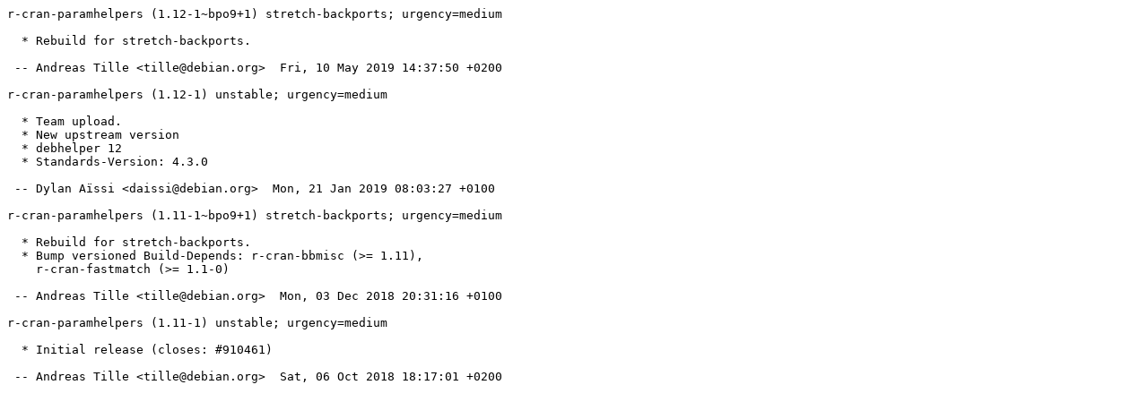

--- FILE ---
content_type: text/plain; charset=utf-8
request_url: http://metadata.ftp-master.debian.org/changelogs/main/r/r-cran-paramhelpers/stretch-backports_changelog
body_size: 398
content:
r-cran-paramhelpers (1.12-1~bpo9+1) stretch-backports; urgency=medium

  * Rebuild for stretch-backports.

 -- Andreas Tille <tille@debian.org>  Fri, 10 May 2019 14:37:50 +0200

r-cran-paramhelpers (1.12-1) unstable; urgency=medium

  * Team upload.
  * New upstream version
  * debhelper 12
  * Standards-Version: 4.3.0

 -- Dylan Aïssi <daissi@debian.org>  Mon, 21 Jan 2019 08:03:27 +0100

r-cran-paramhelpers (1.11-1~bpo9+1) stretch-backports; urgency=medium

  * Rebuild for stretch-backports.
  * Bump versioned Build-Depends: r-cran-bbmisc (>= 1.11),
    r-cran-fastmatch (>= 1.1-0)

 -- Andreas Tille <tille@debian.org>  Mon, 03 Dec 2018 20:31:16 +0100

r-cran-paramhelpers (1.11-1) unstable; urgency=medium

  * Initial release (closes: #910461)

 -- Andreas Tille <tille@debian.org>  Sat, 06 Oct 2018 18:17:01 +0200
